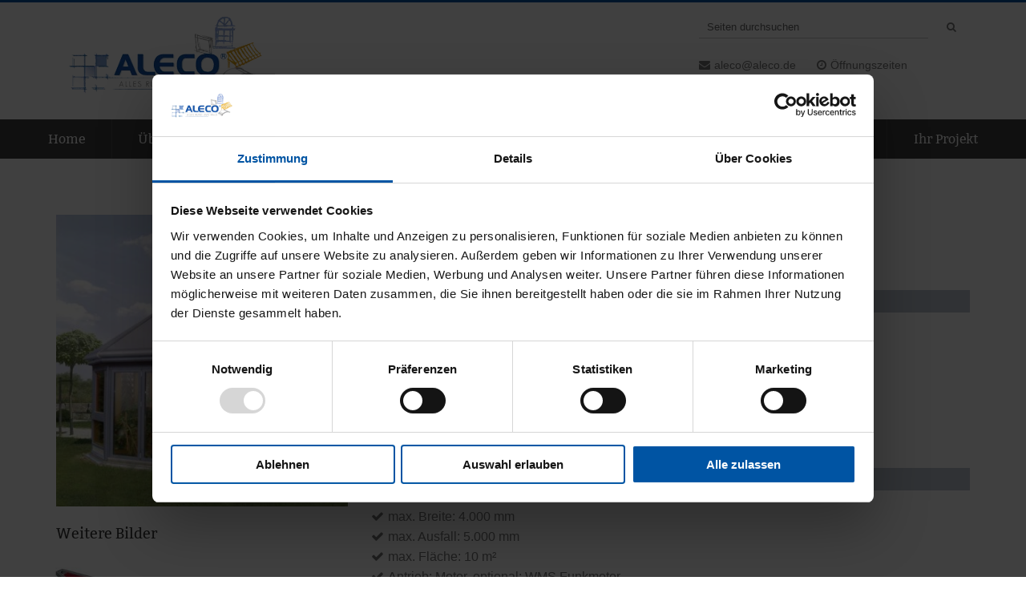

--- FILE ---
content_type: text/css; charset=utf-8
request_url: https://www.aleco.de/wp-content/cache/min/1/wp-content/plugins/livemesh-siteorigin-widgets-pro/assets/css/lsow-frontend.css?ver=1765282483
body_size: 3051
content:
html{box-sizing:border-box}*,*::after,*::before{box-sizing:inherit}html{box-sizing:border-box}*,*::after,*::before{box-sizing:inherit}.panel-grid .widget{overflow:initial}.lsow-container ol,.lsow-container ul,.lsow-container ol>li,.lsow-container ul>li,.lsow-container ol:hover,.lsow-container ul:hover,.lsow-container ul>li:hover,.lsow-container ol>li:hover,.lsow-container ol>li>a,.lsow-container ul>li>a,.lsow-container ol>li>a:hover,.lsow-container ul>li>a:hover,.lsow-container img{padding:0;margin:0;border:none;box-shadow:none;list-style:none;background:none}.lsow-container ol:before,.lsow-container ol:after,.lsow-container ul:before,.lsow-container ul:after,.lsow-container ol>li:before,.lsow-container ol>li:after,.lsow-container ul>li:before,.lsow-container ul>li:after,.lsow-container ol:hover:before,.lsow-container ol:hover:after,.lsow-container ul:hover:before,.lsow-container ul:hover:after,.lsow-container ul>li:hover:before,.lsow-container ul>li:hover:after,.lsow-container ol>li:hover:before,.lsow-container ol>li:hover:after,.lsow-container ol>li>a:before,.lsow-container ol>li>a:after,.lsow-container ul>li>a:before,.lsow-container ul>li>a:after,.lsow-container ol>li>a:hover:before,.lsow-container ol>li>a:hover:after,.lsow-container ul>li>a:hover:before,.lsow-container ul>li>a:hover:after,.lsow-container img:before,.lsow-container img:after{display:none}.lsow-container a{text-decoration:initial}.lsow-container img{max-width:100%;width:auto;height:auto}.lsow-container{margin-left:auto;margin-right:auto}.panel-grid .widget{border:0}.lsow-center{text-align:center}.lsow-lastcol{margin-right:0}.lsow-container .lsow-onecol,.lsow-container .lsow-twocol,.lsow-container .lsow-onefifthcol,.lsow-container .lsow-threecol,.lsow-container .lsow-fourcol,.lsow-container .lsow-fivecol,.lsow-container .lsow-sixcol,.lsow-container .lsow-sevencol,.lsow-container .lsow-eightcol,.lsow-container .lsow-ninecol,.lsow-container .lsow-tencol,.lsow-container .lsow-elevencol{min-height:1px}@media only screen and (min-width:801px){.lsow-container .lsow-onecol{float:left;display:block;margin-right:3.44828%;width:5.17241%}.lsow-container .lsow-onecol:last-child{margin-right:0}.lsow-container .lsow-onecol:nth-child(12n){margin-right:0}.lsow-container .lsow-onecol:nth-child(12n+1){clear:left}.lsow-container .lsow-twocol{float:left;display:block;margin-right:3.44828%;width:13.7931%}.lsow-container .lsow-twocol:last-child{margin-right:0}.lsow-container .lsow-twocol:nth-child(6n){margin-right:0}.lsow-container .lsow-twocol:nth-child(6n+1){clear:left}.lsow-container .lsow-threecol{float:left;display:block;margin-right:3.44828%;width:22.41379%}.lsow-container .lsow-threecol:last-child{margin-right:0}.lsow-container .lsow-threecol:nth-child(4n){margin-right:0}.lsow-container .lsow-threecol:nth-child(4n+1){clear:left}.lsow-container .lsow-fourcol{float:left;display:block;margin-right:3.44828%;width:31.03448%}.lsow-container .lsow-fourcol:last-child{margin-right:0}.lsow-container .lsow-fourcol:nth-child(3n){margin-right:0}.lsow-container .lsow-fourcol:nth-child(3n+1){clear:left}.lsow-container .lsow-fivecol{float:left;display:block;margin-right:3.44828%;width:39.65517%}.lsow-container .lsow-fivecol:last-child{margin-right:0}.lsow-container .lsow-sixcol{float:left;display:block;margin-right:3.44828%;width:48.27586%}.lsow-container .lsow-sixcol:last-child{margin-right:0}.lsow-container .lsow-sixcol:nth-child(2n){margin-right:0}.lsow-container .lsow-sixcol:nth-child(2n+1){clear:left}.lsow-container .lsow-sevencol{float:left;display:block;margin-right:3.44828%;width:56.89655%}.lsow-container .lsow-sevencol:last-child{margin-right:0}.lsow-container .lsow-eightcol{float:left;display:block;margin-right:3.44828%;width:65.51724%}.lsow-container .lsow-eightcol:last-child{margin-right:0}.lsow-container .lsow-ninecol{float:left;display:block;margin-right:3.44828%;width:74.13793%}.lsow-container .lsow-ninecol:last-child{margin-right:0}.lsow-container .lsow-tencol{float:left;display:block;margin-right:3.44828%;width:82.75862%}.lsow-container .lsow-tencol:last-child{margin-right:0}.lsow-container .lsow-elevencol{float:left;display:block;margin-right:3.44828%;width:91.37931%}.lsow-container .lsow-elevencol:last-child{margin-right:0}}.lsow-container .lsow-twelvecol,.lsow-container .lsow-fullwidth{float:left;display:block;width:100%}@media only screen and (min-width:801px){.lsow-container .lsow-onefifthcol{float:left;display:block;margin-right:2.73973%;width:17.80822%}.lsow-container .lsow-onefifthcol:last-child{margin-right:0}.lsow-container .lsow-onefifthcol:nth-child(5n){margin-right:0}.lsow-container .lsow-onefifthcol:nth-child(5n+1){clear:left}}@media only screen and (min-width:480px) and (max-width:800px){.lsow-container .lsow-onecol,.lsow-container .lsow-twocol,.lsow-container .lsow-onefifthcol,.lsow-container .lsow-threecol,.lsow-container .lsow-fourcol,.lsow-container .lsow-fivecol,.lsow-container .lsow-sixcol,.lsow-container .lsow-sevencol,.lsow-container .lsow-eightcol,.lsow-container .lsow-ninecol,.lsow-container .lsow-tencol,.lsow-container .lsow-elevencol{float:left;display:block;margin-right:3.44828%;width:48.27586%}.lsow-container .lsow-onecol:last-child,.lsow-container .lsow-twocol:last-child,.lsow-container .lsow-onefifthcol:last-child,.lsow-container .lsow-threecol:last-child,.lsow-container .lsow-fourcol:last-child,.lsow-container .lsow-fivecol:last-child,.lsow-container .lsow-sixcol:last-child,.lsow-container .lsow-sevencol:last-child,.lsow-container .lsow-eightcol:last-child,.lsow-container .lsow-ninecol:last-child,.lsow-container .lsow-tencol:last-child,.lsow-container .lsow-elevencol:last-child{margin-right:0}.lsow-container .lsow-onecol:nth-child(2n),.lsow-container .lsow-twocol:nth-child(2n),.lsow-container .lsow-onefifthcol:nth-child(2n),.lsow-container .lsow-threecol:nth-child(2n),.lsow-container .lsow-fourcol:nth-child(2n),.lsow-container .lsow-fivecol:nth-child(2n),.lsow-container .lsow-sixcol:nth-child(2n),.lsow-container .lsow-sevencol:nth-child(2n),.lsow-container .lsow-eightcol:nth-child(2n),.lsow-container .lsow-ninecol:nth-child(2n),.lsow-container .lsow-tencol:nth-child(2n),.lsow-container .lsow-elevencol:nth-child(2n){margin-right:0}.lsow-container .lsow-onecol:nth-child(2n+1),.lsow-container .lsow-twocol:nth-child(2n+1),.lsow-container .lsow-onefifthcol:nth-child(2n+1),.lsow-container .lsow-threecol:nth-child(2n+1),.lsow-container .lsow-fourcol:nth-child(2n+1),.lsow-container .lsow-fivecol:nth-child(2n+1),.lsow-container .lsow-sixcol:nth-child(2n+1),.lsow-container .lsow-sevencol:nth-child(2n+1),.lsow-container .lsow-eightcol:nth-child(2n+1),.lsow-container .lsow-ninecol:nth-child(2n+1),.lsow-container .lsow-tencol:nth-child(2n+1),.lsow-container .lsow-elevencol:nth-child(2n+1){clear:left}}@media only screen and (max-width:479px){.lsow-container .lsow-onecol,.lsow-container .lsow-twocol,.lsow-container .lsow-onefifthcol,.lsow-container .lsow-threecol,.lsow-container .lsow-fourcol,.lsow-container .lsow-fivecol,.lsow-container .lsow-sixcol,.lsow-container .lsow-sevencol,.lsow-container .lsow-eightcol,.lsow-container .lsow-ninecol,.lsow-container .lsow-tencol,.lsow-container .lsow-elevencol{width:100%;margin-right:0}}.lsow-container .lsow-lastcol{margin-right:0}.lsow-container .lsow-zero-margin,#content .lsow-zero-margin{margin-right:0}.lsow-container .lsow-onecol.lsow-zero-margin,.lsow-container .lsow-twocol.lsow-zero-margin,.lsow-container .lsow-onefifthcol.lsow-zero-margin,.lsow-container .lsow-threecol.lsow-zero-margin,.lsow-container .lsow-fourcol.lsow-zero-margin,.lsow-container .lsow-fivecol.lsow-zero-margin,.lsow-container .lsow-sixcol.lsow-zero-margin,.lsow-container .lsow-sevencol.lsow-zero-margin,.lsow-container .lsow-eightcol.lsow-zero-margin,.lsow-container .lsow-ninecol.lsow-zero-margin,.lsow-container .lsow-tencol.lsow-zero-margin,.lsow-container .lsow-elevencol.lsow-zero-margin{margin-right:0}@media only screen and (min-width:768px){.lsow-container .lsow-onecol.lsow-zero-margin{width:8.33333%}.lsow-container .lsow-twocol.lsow-zero-margin{width:16.66667%}.lsow-container .lsow-onefifthcol.lsow-zero-margin{width:20%}.lsow-container .lsow-threecol.lsow-zero-margin{width:25%}.lsow-container .lsow-fourcol.lsow-zero-margin{width:33.33333%}.lsow-container .lsow-fivecol.lsow-zero-margin{width:41.66667%}.lsow-container .lsow-sixcol.lsow-zero-margin{width:50%}.lsow-container .lsow-sevencol.lsow-zero-margin{width:58.33333%}.lsow-container .lsow-eightcol.lsow-zero-margin{width:66.66667%}.lsow-container .lsow-ninecol.lsow-zero-margin{width:75%}.lsow-container .lsow-tencol.lsow-zero-margin{width:83.33333%}.lsow-container .lsow-elevencol.lsow-zero-margin{width:91.66667%}}@media only screen and (min-width:480px) and (max-width:767px){.lsow-container .lsow-onecol.lsow-zero-margin,.lsow-container .lsow-twocol.lsow-zero-margin,.lsow-container .lsow-onefifthcol.lsow-zero-margin,.lsow-container .lsow-threecol.lsow-zero-margin,.lsow-container .lsow-fourcol.lsow-zero-margin,.lsow-container .lsow-fivecol.lsow-zero-margin,.lsow-container .lsow-sixcol.lsow-zero-margin,.lsow-container .lsow-sevencol.lsow-zero-margin,.lsow-container .lsow-eightcol.lsow-zero-margin,.lsow-container .lsow-ninecol.lsow-zero-margin,.lsow-container .lsow-tencol.lsow-zero-margin,.lsow-container .lsow-elevencol.lsow-zero-margin{width:50%}}@media only screen and (max-width:479px){.lsow-container .lsow-onecol.lsow-zero-margin,.lsow-container .lsow-twocol.lsow-zero-margin,.lsow-container .lsow-onefifthcol.lsow-zero-margin,.lsow-container .lsow-threecol.lsow-zero-margin,.lsow-container .lsow-fourcol.lsow-zero-margin,.lsow-container .lsow-fivecol.lsow-zero-margin,.lsow-container .lsow-sixcol.lsow-zero-margin,.lsow-container .lsow-sevencol.lsow-zero-margin,.lsow-container .lsow-eightcol.lsow-zero-margin,.lsow-container .lsow-ninecol.lsow-zero-margin,.lsow-container .lsow-tencol.lsow-zero-margin,.lsow-container .lsow-elevencol.lsow-zero-margin{width:100%}}.lsow-container .lsow-thumbnailslider.lsow-flexslider{margin-top:15px}.lsow-container .lsow-thumbnailslider.lsow-flexslider .lsow-slide{margin:0 5px 0 0}.lsow-container .lsow-thumbnailslider.lsow-flexslider .lsow-slide img{display:block;opacity:.5;cursor:pointer}.lsow-container .lsow-thumbnailslider.lsow-flexslider .lsow-slide img:hover{opacity:1}.lsow-container .lsow-thumbnailslider.lsow-flexslider .lsow-slide.lsow-flex-active-slide img{opacity:1;cursor:default}.lsow-container .lsow-flex-direction-nav{padding:0!important;margin:0!important}.lsow-container .lsow-flex-direction-nav li{position:initial}.lsow-container .lsow-flex-direction-nav a,.lsow-container .lsow-flex-direction-nav a:hover{opacity:1;text-shadow:none;background:none;color:#888;font-family:'lsow-icomoon'!important;speak:none;font-style:normal;font-weight:400;font-variant:normal;text-transform:none;line-height:1;-webkit-font-smoothing:antialiased;-moz-osx-font-smoothing:grayscale;font-size:24px;width:28px;height:28px;margin:-14px 0 0;bottom:initial;left:initial;right:initial;top:50%;text-indent:0;text-align:center;color:#aaa;-webkit-transition:all 0.3s ease-in-out 0s;-moz-transition:all 0.3s ease-in-out 0s;-ms-transition:all 0.3s ease-in-out 0s;transition:all 0.3s ease-in-out 0s;outline:none}.lsow-container .lsow-flex-direction-nav a:before,.lsow-container .lsow-flex-direction-nav a:hover:before{margin:2px;vertical-align:middle;display:inline;font-family:inherit!important;opacity:1}.lsow-dark-bg .lsow-container .lsow-flex-direction-nav a,.lsow-dark-bg .lsow-container .lsow-flex-direction-nav a:hover{color:#888}.lsow-dark-bg .lsow-container .lsow-flex-direction-nav a:hover,.lsow-dark-bg .lsow-container .lsow-flex-direction-nav a:hover:hover{color:#aaa}@media only screen and (max-width:960px){.lsow-container .lsow-flex-direction-nav a,.lsow-container .lsow-flex-direction-nav a:hover{display:none}}.lsow-container .lsow-flex-direction-nav a.lsow-flex-prev{left:-30px}.lsow-container .lsow-flex-direction-nav a.lsow-flex-prev:before{content:"\e900"}.lsow-container .lsow-flex-direction-nav a.lsow-flex-next{right:-30px}.lsow-container .lsow-flex-direction-nav a.lsow-flex-next:before{content:"\e901"}.lsow-container .lsow-flex-control-nav{width:100%;position:absolute;bottom:-40px;text-align:center;padding:0!important;margin:0!important}.lsow-container .lsow-flex-control-nav li,.lsow-container .lsow-flex-control-nav li:hover{margin:0 8px 0 0;padding:0;border:none;box-shadow:none}.lsow-container .lsow-flex-control-nav li a,.lsow-container .lsow-flex-control-nav li a:hover{background:#aaa;border:1px solid #aaa;border-radius:50%;width:12px;height:12px;box-shadow:none;-webkit-transition:all 0.2s ease-in 0s;-moz-transition:all 0.2s ease-in 0s;-ms-transition:all 0.2s ease-in 0s;transition:all 0.2s ease-in 0s;display:inline-block;vertical-align:middle;outline:none}.lsow-dark-bg .lsow-container .lsow-flex-control-nav li a,.lsow-dark-bg .lsow-container .lsow-flex-control-nav li a:hover{background:#ccc;border-color:#ccc}.lsow-container .lsow-flex-control-nav li a.lsow-flex-active,.lsow-container .lsow-flex-control-nav li a:hover.lsow-flex-active,.lsow-container .lsow-flex-control-nav li a:hover{background:none}.lsow-container .lsow-flex-control-nav li a.lsow-flex-active,.lsow-container .lsow-flex-control-nav li a:hover.lsow-flex-active{width:14px;height:14px}.lsow-container .lsow-flex-control-thumbs{bottom:-120px}@media only screen and (max-width:600px){.lsow-container .lsow-flex-control-thumbs{bottom:-80px}}.lsow-container .lsow-flex-control-thumbs li{width:auto;float:none}.lsow-container .lsow-flex-control-thumbs li img{max-width:100%;width:150px}@media only screen and (max-width:600px){.lsow-container .lsow-flex-control-thumbs li img{width:100px}}.slick-loading .slick-list{background:#fff url(../../../../../../../../plugins/livemesh-siteorigin-widgets-pro/assets/css/ajax-loader.gif) center center no-repeat}.lsow-container button.slick-prev,.lsow-container button.slick-next{position:absolute;opacity:1;text-shadow:none;background:none!important;border:none;padding:0;color:#888;font-family:'lsow-icomoon'!important;speak:none;font-style:normal;font-weight:400;font-variant:normal;text-transform:none;line-height:1;-webkit-font-smoothing:antialiased;-moz-osx-font-smoothing:grayscale;font-size:24px;width:28px;height:28px;margin:-14px 0 0;bottom:initial;left:initial;right:initial;top:50%;text-indent:0;text-align:center;color:#aaa!important;-webkit-transition:all 0.3s ease-in-out 0s;-moz-transition:all 0.3s ease-in-out 0s;-ms-transition:all 0.3s ease-in-out 0s;transition:all 0.3s ease-in-out 0s;overflow:hidden;box-shadow:none;outline:none}.lsow-container button.slick-prev:before,.lsow-container button.slick-next:before{margin:2px;vertical-align:middle}.lsow-container button.slick-prev:hover,.lsow-container button.slick-next:hover{color:#888!important}.lsow-dark-bg .lsow-container button.slick-prev,.lsow-dark-bg .lsow-container button.slick-next{color:#888!important}.lsow-dark-bg .lsow-container button.slick-prev:hover,.lsow-dark-bg .lsow-container button.slick-next:hover{color:#aaa!important;background:none!important}@media only screen and (max-width:1024px){.lsow-container button.slick-prev,.lsow-container button.slick-next{display:none!important}}.lsow-container button.slick-prev{left:-40px}.lsow-container button.slick-prev:before{content:"\e900"}.lsow-container button.slick-next{right:-40px}.lsow-container button.slick-next:before{content:"\e901"}.lsow-container ul.slick-dots{width:100%;position:absolute;bottom:-30px;text-align:center;padding:0!important;margin:0!important}.lsow-container ul.slick-dots li{margin:0 8px 0 0!important;padding:0!important;display:inline-block;font-size:0}.lsow-container ul.slick-dots li button{padding:0;background:#aaa;border:1px solid #aaa;border-radius:50%;width:12px;height:12px;box-shadow:none;-webkit-transition:background 0.3s ease-in-out 0s;-moz-transition:background 0.3s ease-in-out 0s;-ms-transition:background 0.3s ease-in-out 0s;transition:background 0.3s ease-in-out 0s;font-size:0;outline:none}.lsow-dark-bg .lsow-container ul.slick-dots li button{background:#888!important;border-color:#888!important}.lsow-container ul.slick-dots li button:hover,.lsow-container ul.slick-dots li.slick-active button{background:none!important;border-color:#aaa!important}.lsow-container ul.slick-dots li.slick-active button{width:14px;height:14px}.lsow-widget-heading{font-size:18px;line-height:26px;letter-spacing:1px;font-weight:700;color:#333;text-transform:uppercase;clear:none;margin-top:0;margin-bottom:10px;font-size:40px;line-height:52px;text-align:center}@media only screen and (max-width:767px){.lsow-widget-heading{font-size:32px;line-height:44px}}#powerTip{cursor:default;background-color:#333;background-color:rgba(0,0,0,.8);border-radius:6px;color:#fff;display:none;padding:10px;position:absolute;white-space:nowrap;z-index:2147483647}#powerTip:before{content:"";position:absolute}#powerTip.n:before,#powerTip.s:before{border-right:5px solid transparent;border-left:5px solid transparent;left:50%;margin-left:-5px}#powerTip.e:before,#powerTip.w:before{border-bottom:5px solid transparent;border-top:5px solid transparent;margin-top:-5px;top:50%}#powerTip.n:before{border-top:10px solid #333;border-top:10px solid rgba(0,0,0,.8);bottom:-10px}#powerTip.e:before{border-right:10px solid #333;border-right:10px solid rgba(0,0,0,.8);left:-10px}#powerTip.s:before{border-bottom:10px solid #333;border-bottom:10px solid rgba(0,0,0,.8);top:-10px}#powerTip.w:before{border-left:10px solid #333;border-left:10px solid rgba(0,0,0,.8);right:-10px}#powerTip.ne:before,#powerTip.se:before{border-right:10px solid transparent;border-left:0;left:10px}#powerTip.nw:before,#powerTip.sw:before{border-left:10px solid transparent;border-right:0;right:10px}#powerTip.ne:before,#powerTip.nw:before{border-top:10px solid #333;border-top:10px solid rgba(0,0,0,.8);bottom:-10px}#powerTip.se:before,#powerTip.sw:before{border-bottom:10px solid #333;border-bottom:10px solid rgba(0,0,0,.8);top:-10px}#powerTip.nw-alt:before,#powerTip.ne-alt:before,#powerTip.sw-alt:before,#powerTip.se-alt:before{border-top:10px solid #333;border-top:10px solid rgba(0,0,0,.8);bottom:-10px;border-left:5px solid transparent;border-right:5px solid transparent;left:10px}#powerTip.ne-alt:before{left:auto;right:10px}#powerTip.sw-alt:before,#powerTip.se-alt:before{border-top:none;border-bottom:10px solid #333;border-bottom:10px solid rgba(0,0,0,.8);bottom:auto;top:-10px}#powerTip.se-alt:before{left:auto;right:10px}input.lsow-button,button.lsow-button,a.lsow-button,.lsow-button:active,.lsow-button:visited{display:inline-block;text-align:center;line-height:1;cursor:pointer;-webkit-appearance:none;vertical-align:middle;border:1px solid transparent;border-radius:3px;padding:16px 40px;margin:0;font-size:12px;font-weight:400;text-transform:uppercase;letter-spacing:2px;background-color:#f94213;color:#fefefe;outline:none;-webkit-transition:all 0.4s ease-in-out 0s;-moz-transition:all 0.4s ease-in-out 0s;-ms-transition:all 0.4s ease-in-out 0s;transition:all 0.4s ease-in-out 0s}input.lsow-button.lsow-rounded,button.lsow-button.lsow-rounded,a.lsow-button.lsow-rounded,.lsow-button:active.lsow-rounded,.lsow-button:visited.lsow-rounded{border-radius:999px}input.lsow-button.lsow-large,button.lsow-button.lsow-large,a.lsow-button.lsow-large,.lsow-button:active.lsow-large,.lsow-button:visited.lsow-large{padding:20px 60px}input.lsow-button.lsow-small,button.lsow-button.lsow-small,a.lsow-button.lsow-small,.lsow-button:active.lsow-small,.lsow-button:visited.lsow-small{padding:12px 25px;font-size:11px}input.lsow-button:hover,button.lsow-button:hover,a.lsow-button:hover,.lsow-button:active:hover,.lsow-button:visited:hover{background-color:#f9633e;color:#fefefe}.lsow-button.lsow-black{background-color:#363636}.lsow-button.lsow-black:hover{background-color:#434343}.lsow-button.lsow-blue{background-color:#46a5d5}.lsow-button.lsow-blue:hover{background-color:#5bafda}.lsow-button.lsow-cyan{background-color:#57c0dc}.lsow-button.lsow-cyan:hover{background-color:#6cc8e0}.lsow-button.lsow-green{background-color:#00a57d}.lsow-button.lsow-green:hover{background-color:#00bf90}.lsow-button.lsow-orange{background-color:#e87151}.lsow-button.lsow-orange:hover{background-color:#eb8368}.lsow-button.lsow-pink{background-color:#dd5679}.lsow-button.lsow-pink:hover{background-color:#e16b8a}.lsow-button.lsow-red{background-color:#da4f49}.lsow-button.lsow-red:hover{background-color:#de635e}.lsow-button.lsow-teal{background-color:#28c2ba}.lsow-button.lsow-teal:hover{background-color:#2fd4cc}.lsow-button.lsow-trans{color:#333;background-color:transparent;background-color:transparent;border:2px solid #a5a5a5}.lsow-button.lsow-trans:hover{background-color:#fff;color:#333!important;border-color:#fff}.lsow-button.lsow-semitrans{color:#fff;background-color:transparent;background-color:rgba(125,125,125,.5)}.lsow-button.lsow-semitrans:hover{background-color:#fff;color:#333!important}.lsow-image-text-toggle{display:-webkit-box;display:-moz-box;display:box;display:-webkit-flex;display:-moz-flex;display:-ms-flexbox;display:flex;-webkit-box-pack:justify;-ms-flex-pack:justify;-webkit-justify-content:space-between;-moz-justify-content:space-between;justify-content:space-between}.lsow-image-text-toggle .lsow-image-content,.lsow-image-text-toggle .lsow-text-content{-webkit-align-self:center;-moz-align-self:center;-ms-flex-item-align:center;align-self:center;margin:0;width:50%}.lsow-image-text-toggle .lsow-image-content img{display:block;margin:0 auto}@media only screen and (max-width:767px){.lsow-image-text-toggle{-webkit-box-direction:normal;-webkit-box-orient:vertical;-webkit-flex-direction:column;-moz-flex-direction:column;-ms-flex-direction:column;flex-direction:column}.lsow-image-text-toggle .lsow-image-content,.lsow-image-text-toggle .lsow-text-content{width:100%;margin:0}.lsow-image-text-toggle .lsow-image-content{-webkit-box-ordinal-group:2;-webkit-order:1;-moz-order:1;-ms-flex-order:1;order:1;margin-bottom:50px}.lsow-image-text-toggle .lsow-text-content{-webkit-box-ordinal-group:3;-webkit-order:2;-moz-order:2;-ms-flex-order:2;order:2;padding:0}}

--- FILE ---
content_type: text/css; charset=utf-8
request_url: https://www.aleco.de/wp-content/cache/min/1/wp-content/assets/custom.css?ver=1765282483
body_size: 1328
content:
@charset "UTF-8";@font-face{font-display:swap;font-family:'Bitter';font-style:normal;font-weight:400;src:url(../../../../../assets/fonts/bitter-v13-latin-regular.eot);src:local('Bitter Regular'),local('Bitter-Regular'),url('../../../../../assets/fonts/bitter-v13-latin-regular.eot?#iefix') format('embedded-opentype'),url(../../../../../assets/fonts/bitter-v13-latin-regular.woff2) format('woff2'),url(../../../../../assets/fonts/bitter-v13-latin-regular.woff) format('woff'),url(../../../../../assets/fonts/bitter-v13-latin-regular.ttf) format('truetype'),url('../../../../../assets/fonts/bitter-v13-latin-regular.svg#Bitter') format('svg')}@font-face{font-display:swap;font-family:'Bitter';font-style:normal;font-weight:700;src:url(../../../../../assets/fonts/bitter-v13-latin-700.eot);src:local('Bitter Bold'),local('Bitter-Bold'),url('../../../../../assets/fonts/bitter-v13-latin-700.eot?#iefix') format('embedded-opentype'),url(../../../../../assets/fonts/bitter-v13-latin-700.woff2) format('woff2'),url(../../../../../assets/fonts/bitter-v13-latin-700.woff) format('woff'),url(../../../../../assets/fonts/bitter-v13-latin-700.ttf) format('truetype'),url('../../../../../assets/fonts/bitter-v13-latin-700.svg#Bitter') format('svg')}@font-face{font-display:swap;font-family:'Bitter';font-style:italic;font-weight:400;src:url(../../../../../assets/fonts/bitter-v13-latin-italic.eot);src:local('Bitter Italic'),local('Bitter-Italic'),url('../../../../../assets/fonts/bitter-v13-latin-italic.eot?#iefix') format('embedded-opentype'),url(../../../../../assets/fonts/bitter-v13-latin-italic.woff2) format('woff2'),url(../../../../../assets/fonts/bitter-v13-latin-italic.woff) format('woff'),url(../../../../../assets/fonts/bitter-v13-latin-italic.ttf) format('truetype'),url('../../../../../assets/fonts/bitter-v13-latin-italic.svg#Bitter') format('svg')}.single-featured-image-header .featured-caption .featured-heading,.single-featured-image-header .featured-caption .featured-subheading,.siteorigin-panels-stretch.layout3 .panel-first-child.panel-last-child,.lsow-image-slider .lsow-slide .lsow-caption .lsow-heading,.lsow-image-slider .lsow-slide .lsow-caption .lsow-subheading,.lsow-image-slider *,.so-widget-sow-button,input[type="submit"],h1,h2,h3,h4,.h1,.h2,.h3,.h4,.single h1,#mainnav>li>a{font-family:Bitter,"Droid Sans","Open Sans","Helvetica Neue",helvetica,arial,sans-serif;font-weight:normal!important}body{color:#787878}body:not(.home) #content.noImg{padding-top:20px!important}#topbar{background:#0054a3}#header{background:#fff}.header-inner{background:transparent!important}h1,h2,.single h1{color:#0054a3}article.type-product .entry-content h2.h3{background:#C1C6D4}@media only screen and (max-width:1024px){#page{overflow:visible}#dropdown{padding-top:9rem}#dropdown li.current-menu-item>a,#dropdown li.current-menu-ancestor>a{background-color:#0054a3;border-bottom-color:#0054a3}}@media only screen and (max-width:991px){footer .social-navigation{background:#fff}.single-featured-image-header .featured-caption *{font-size:16px!important;letter-spacing:1px!important}}@media only screen and (min-width:426px){.lsow-image-slider.lsow-style2 .lsow-caption,.single-featured-image-header .featured-caption{top:auto;bottom:0;left:0;background:#404040;opacity:.8;width:100%;max-width:none;transform:none;overflow:hidden;padding:10px;text-align:center}.lsow-image-slider.lsow-style2 .lsow-caption *,.single-featured-image-header .featured-caption *{display:inline;margin:0;padding:0;font-size:20px!important;letter-spacing:2px!important}.lsow-image-slider.lsow-style2 .lsow-caption .lsow-heading,.single-featured-image-header .featured-caption .featured-heading{font-size:inherit!important}.lsow-image-slider.lsow-style2 .lsow-caption .lsow-subheading:after,.single-featured-image-header .featured-caption .featured-subheading:after{content:": "}.lsow-container .lsow-flex-control-nav{display:none}}@media only screen and (min-width:521px) and (max-width:1024px){#dropdown #mainnav{margin-top:60px}}@media screen and (min-width:1025px){.single-featured-image-header{clear:both}#topbar{position:static;min-height:0;height:3px;border:0}#topbar.sticky{position:fixed;overflow:visible;z-index:1000;width:100%}#topbar *{color:#787878;!important}#topbar #topnav{position:absolute;top:55px;padding-bottom:20px;right:0;z-index:1001;font-size:13px!important;width:350px!important}#topbar .extracontent{display:none!important}#topbar ul li.phone{position:absolute;bottom:0}#topbar ul li.phone *{color:#0054a3!important;font-weight:700}#searchblock{position:absolute;right:0;top:10px;z-index:1001;width:350px!important}#topbar #searchform{margin:0!important}#topbar #searchform input[type="text"]{background:#fff;padding-left:0;border-bottom:1px solid #ccc;color:#787878!important}#topbar #searchform input[type="text"]::placeholder{color:#666666!important}#header{position:relative;top:0;padding-bottom:65px}#header .header-inner{padding-top:0;padding-bottom:0}#header .container{position:static}#header.sticky .header-inner{box-shadow:none}#logo{float:none;padding:15px 10px 15px 0}.sticky #logo{max-width:270px}#dropdown{position:absolute;bottom:0;right:0;margin:0;padding:0;float:none;width:100%;background:#404040}#dropdown a{color:#ffffff!important}#dropdown>ul{max-width:1224px;margin-right:auto;margin-left:auto;display:flex;justify-content:center}#dropdown>ul>li{flex-grow:1;border-right:1px solid #505050}#dropdown>ul>li:last-child{border-right:0}#mainnav>li>a{font-size:16px;padding:9px 0 12px 0;margin:0;text-align:center;border-top:3px solid #404040}#mainnav>li>a:hover{background-color:#303030;border-top-color:#0054a3}#dropdown .level-1>li>a:before{display:none!important}#dropdown ul.sub-menu,#header.sticky #dropdown ul.sub-menu{top:48px;background:#404040;border:1px solid #cdcdcd}#header.sticky #dropdown ul.sub-menu ul{top:0}#dropdown .sub-menu li{border:0}#dropdown ul.sub-menu li>a:hover{background:#f39a21!important}#dropdown ul.sub-menu .sub-menu{left:219px}}#topbar.sticky{position:fixed;top:0}